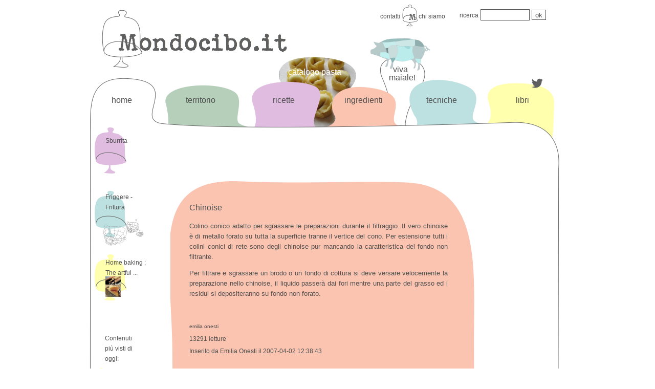

--- FILE ---
content_type: text/html; charset=UTF-8
request_url: http://mondocibo.it/chinoise
body_size: 3017
content:
<!DOCTYPE html PUBLIC "-//W3C//DTD XHTML 1.0 Transitional//EN"
    "http://www.w3.org/TR/xhtml1/DTD/xhtml1-transitional.dtd">
<html xmlns="http://www.w3.org/1999/xhtml">
<head>
<meta http-equiv="Content-Type" content="text/html; charset=UTF-8" />
<title>Mondocibo</title>
<link rel="stylesheet" type="text/css" media="screen,print" href="css/temabase.css" />
<link rel="shortcut icon" href="img/iconamc.png">
<!-- statistiche.it -->
<script language="javascript" type="text/javascript">
	js_ver="1.0";
	query="rnd="+Math.random()+"&rfr="+escape(document.referrer)+"&pg="+escape(window.location.href);
	document.cookie="statistiche.it=1; path=/"; query+="&cks="+(document.cookie?"1":"0");
</script>
<script language="javascript1.1" type="text/javascript">
	js_ver="1.1";
	query+="&js="+(navigator.javaEnabled()?"1":"0");
</script>
<script language="javascript1.2" type="text/javascript">
	js_ver="1.2";
	query+="&rsl="+screen.width+'x'+screen.height+"&clr="+(((navigator.appName.substring(0,3)=="Mic"))?screen.colorDepth:screen.pixelDepth);
</script>
<script language="javascript1.3" type="text/javascript">
	js_ver="1.3";
</script>
<script language="javascript" type="text/javascript">
	document.write('<img src="http://stat1.statistiche.it/counter/count.php?id=30240&'+query+'&jsv='+js_ver+'" border="0" height="1" width="1" alt="Statistiche">');
</script>
<noscript>
	<img src="http://stat1.statistiche.it/counter/count.php?id=30240" border="0" width="1" height="1" alt="Statistiche">
</noscript>
<!-- !statistiche.it -->

</head>
<body>

<table style="width:940px;height:3520px;background-image:url('img/home.png');background-repeat:no-repeat;background-position:top;">
			<tr><td  id="header" colspan="3">
					<div style="width:380px;height:100px;position:relative;left:20px;top:-10px;">
						<a style="display:block;width:380px;height:100px;" href=".././"></a></div>
					<div style="width:160px;height:20px;position:relative;left:575px;top:-100px;"><a class="percorso" href=".././contatti.php">contatti</a>
					&nbsp;&nbsp;&nbsp;&nbsp;&nbsp;&nbsp;&nbsp;&nbsp;<a class="percorso" href=".././chisiamo.php">chi siamo</a></div> 
					<div style="width:200px;height:20px;position:relative;left:730px;top:-125px;padding-bottom:2px">
						<form action=".././ricerca.php" method="post">
							<a class="percorso" href=".././ricerca.php">ricerca</a>
							<input type="text" name="wrd"  style="width:90px;" class="textbox"/>
							<input type="submit" name="ok" value="ok" class="bottone"/>
						</form>
					</div>
				</td>
			</tr><tr><td colspan="3" height="55px"><div style="width:920px;height:55px;"><div style="width:40px;height:20px;position:relative;left:50px;top:0px;"><a class="label" href=".">home</a></div>
				<div style="width:40px;height:20px;position:relative;left:195px;top:-20px;"><a class="label" href="./territorio">territorio</a></div>
				<div style="width:40px;height:20px;position:relative;left:365px;top:-40px;"><a class="label" href="./ricetta">ricette</a></div>
				<div style="width:150px;height:20px;position:relative;left:395px;top:-115px;"><a class="label" style="color:white;" href="./pasta">catalogo pasta</a></div>
				<div style="width:40px;height:20px;position:relative;left:505px;top:-80px;"><a class="label" href="./ingrediente">ingredienti</a></div>
				<div style="width:40px;height:20px;position:relative;left:592px;top:-160px;"><span class="comelabel">&nbsp;&nbsp;viva maiale!</span></div>
				<div style="width:40px;height:20px;position:relative;left:665px;top:-120px;"><a class="label" href="./tecnica">tecniche</a></div>
				<div style="width:40px;height:20px;position:relative;left:840px;top:-140px;"><a class="label" href="./libro">libri</a></div></div></td></tr>
			<tr><td valign="top" style="width:150px"><table style="width:150px;height:100%;text-align:left; position:relative; left:15px;top:0px;line-height: 20px;color:rgb(81, 81, 81);padding-right:60px;">
						<tr>
					<td style="width:100px;height:120px;background-image:url('img/campricette_med.png');background-position:left top;background-repeat:no-repeat;">
						<a class="percorso" style="position:relative; left:20px;top:-35px;" href="/sburrita">Sburrita</a>
						
					</td>
				</tr>
				<tr>
					<td style="width:100px;height:120px;background-image:url('img/camptecniche_med.png');background-position:left top;background-repeat:no-repeat;">
						<a class="percorso" style="position:relative; left:20px;top:-10px;" href="/friggere-frittura">Friggere - Frittura</a>
						<div style="position:relative;left:10px;top:0px;">
												<img src="imgcnt/qtec/scolafritto.png" width="90px" height="58px" /></div>
					</td>
				</tr>
				<tr>
					<td style="width:100px;height:120px;background-image:url('img/camplibri_med.png');background-position:left top;background-repeat:no-repeat;">
						<a class="percorso" style="position:relative; left:20px;top:-15px;" href="/home-baking-the-artful-mix-of-flour-and-tradition-around-the-world?">Home baking : The artful ...</a>
						<div style="position:relative;left:20px;top:-18px;">
												<img src="imgcnt/ql/homebaking.png" width="30px" height="40px"/></div>
					</td>
				</tr>
				<tr>
					<td >&nbsp;</td>
				</tr><tr>
							<td class="comepercorso" style="padding-left:20px;height:70px;">Contenuti più visti di oggi:</td>
						</tr><tr>
							<td style="height:70px;vertical-align:text-top;background-image:url('img/camplibri_mini.png');background-position:left top;background-repeat:no-repeat;">
								<a class="percorso" style="position:relative; left:20px;top:5px;" href="/russian-cooking-0">Russian Cooking</a>
							</td>
						</tr><tr>
							<td style="height:70px;vertical-align:text-top;background-image:url('img/camplibri_mini.png');background-position:left top;background-repeat:no-repeat;">
								<a class="percorso" style="position:relative; left:20px;top:5px;" href="/cuisine-libanaise-dhier-et-daujourdhui">Cuisine libanaise d'hier et d'...</a>
							</td>
						</tr><tr>
							<td style="height:70px;vertical-align:text-top;background-image:url('img/camplibri_mini.png');background-position:left top;background-repeat:no-repeat;">
								<a class="percorso" style="position:relative; left:20px;top:5px;" href="/dolci-per-ogni-occasione">Dolci per ogni occasione</a>
							</td>
						</tr><tr>
							<td style="height:70px;vertical-align:text-top;background-image:url('img/camplibri_mini.png');background-position:left top;background-repeat:no-repeat;">
								<a class="percorso" style="position:relative; left:20px;top:5px;" href="/cucina-trapanese-e-delle-isole">Cucina trapanese e delle Isole</a>
							</td>
						</tr><tr>
							<td style="height:70px;vertical-align:text-top;background-image:url('img/camplibri_mini.png');background-position:left top;background-repeat:no-repeat;">
								<a class="percorso" style="position:relative; left:20px;top:5px;" href="/preparatutto-cucina-folk-i-piatti-della-tradizione-popolare">Preparatutto : Cucina folk i p...</a>
							</td>
						</tr><tr>
							<td >&nbsp;</td>
						</tr><tr>
					<td class="comepercorso" style="padding-left:20px;height:70px;">Contenuti più visti in totale:</td>
				</tr>
				<tr>
					<td style="height:70px;vertical-align:text-top;background-image:url('img/camptecniche_mini.png');background-position:left top;background-repeat:no-repeat;">
						<a class="percorso" style="position:relative; left:20px;top:5px;" href="/legumi-secchi-ammollo-e-cottura">Legumi secchi, ammollo e cottu...</a>
					</td>
				</tr>
				<tr>
					<td style="height:70px;vertical-align:text-top;background-image:url('img/camptecniche_mini.png');background-position:left top;background-repeat:no-repeat;">
						<a class="percorso" style="position:relative; left:20px;top:5px;" href="/come-pulire-e-cuocere-gli-asparagi">Come pulire e cuocere gli aspa...</a>
					</td>
				</tr>
				<tr>
					<td style="width:100px;height:70px;vertical-align:text-top;background-image:url('img/camptecniche_mini.png');background-position:left top;background-repeat:no-repeat;">
						<a class="percorso" style="position:relative; left:20px;top:5px;" href="/spinaci-pulizia-e-cottura">Spinaci (pulizia e cottura)</a>
					</td>
				</tr>
				<tr>
					<td style="height:70px;vertical-align:text-top;background-image:url('img/camptecniche_mini.png');background-position:left top;background-repeat:no-repeat;">
						<a class="percorso" style="position:relative; left:20px;top:5px;" href="/cottura-dello-zucchero-caramello">Cottura dello zucchero - Caram...</a>
					</td>
				</tr>
				<tr>
					<td style="height:70px;vertical-align:text-top;background-image:url('img/camptecniche_mini.png');background-position:left top;background-repeat:no-repeat;">
						<a class="percorso" style="position:relative; left:20px;top:5px;" href="/montare-gli-albumi">Montare gli albumi</a>
					</td>
				</tr>
			<tr style="height:98%;"><td>&nbsp;</td></tr>
			</table></td>
				<td valign="top" style="width:600px;">
					<table style="width:600px;height:2670px;line-height: 20px;">
						<tr>
							<td  valign="top" style="padding-left:35px;height:100px;font-size:12px;"></td>
						</tr>
						<tr>
							<td>
								<div style="position:relative;left:250px;top:-110px;z-index:20;width:300px;height:185px;">
								<img src="imgcnt/qling/noimage.png" />
								</div>
								<table style="width:100%;height:3371px;background-image:url('img/bollaingrediente.png');background-repeat:no-repeat;background-position:top;
									position:relative;z-index:15;left:0px;top:-185px;">
								<tr>
									<td style="padding-left:35px;text-align:left; font-size:16px;padding-top:40px;">Chinoise</td>
								</tr>
								<tr><td class="comepercorso" style="padding-left:35px;padding-right:50px;">  <p align="justify"><font size="2">Colino conico adatto per sgrassare le preparazioni durante il filtraggio. Il vero chinoise è di metallo forato su tutta la superficie tranne il vertice del cono. Per estensione tutti i colini conici di rete sono degli chinoise pur mancando la caratteristica del fondo non filtrante.</font></p><div align="justify">  </div><p align="justify"><font size="2">Per filtrare e sgrassare un brodo o un fondo di cottura si deve versare velocemente la preparazione nello chinoise, il liquido passerà dai fori mentre una parte del grasso ed i residui si depositeranno su fondo non forato.</font></p><div align="justify">  </div><p align="justify">&nbsp;</p><div align="justify">  <font size="1">emilia onesti</font>  </div></td></tr>
								
								<tr><td class="comepercorso" style="padding-left:35px;">13291 letture</td></tr>
								<tr>
									<td class="comepercorso" style="padding-left:35px">Inserito da Emilia Onesti il 2007-04-02 12:38:43</td>
								</tr>
								<tr><td style="padding-left:35px;">&nbsp;</td></tr>
								<tr><td style="padding-left:35px;"></td></tr>
								<tr style="height:98%;"><td>&nbsp;</td></tr>
								</table>
							</td>
						</tr>
						<tr valign="top"  style="height:98%;"><td>&nbsp;</td></tr>
					</table>
				</td>
				<td valign="top"  style="width:150px; "><div style="padding-left:10px;padding-top:30px;"><script type="text/javascript"><!--
			google_ad_client = "ca-pub-2852315993119341";
			/* mondocibo2 - 160 lato destro */
			google_ad_slot = "4788637430";
			google_ad_width = 120;
			google_ad_height = 600;
			//-->
			</script>
			<script type="text/javascript"
			src="http://pagead2.googlesyndication.com/pagead/show_ads.js">
			</script></div></td>
				</tr><tr><td id="footer" colspan="3" align="center">
					<div style="position:relative;left:-70px;top:0px;"><img src="img/minimondocibo.png"/></div>
						<span style="position:relative;left:30px;top:-26px;">&copy; 2007/2013</span>
				</td></tr>
		</table><!--div style="position:relative;left:0px;top:0px;"><img src="img/minimondocibo.png"/></div><span style="position:relative;left:130px;top:-25px;"> 2007/2013</span-->
</body>
</html>


--- FILE ---
content_type: text/html; charset=utf-8
request_url: https://www.google.com/recaptcha/api2/aframe
body_size: 268
content:
<!DOCTYPE HTML><html><head><meta http-equiv="content-type" content="text/html; charset=UTF-8"></head><body><script nonce="4Y4q0m26WyyzjuIA5TKZyw">/** Anti-fraud and anti-abuse applications only. See google.com/recaptcha */ try{var clients={'sodar':'https://pagead2.googlesyndication.com/pagead/sodar?'};window.addEventListener("message",function(a){try{if(a.source===window.parent){var b=JSON.parse(a.data);var c=clients[b['id']];if(c){var d=document.createElement('img');d.src=c+b['params']+'&rc='+(localStorage.getItem("rc::a")?sessionStorage.getItem("rc::b"):"");window.document.body.appendChild(d);sessionStorage.setItem("rc::e",parseInt(sessionStorage.getItem("rc::e")||0)+1);localStorage.setItem("rc::h",'1766812285316');}}}catch(b){}});window.parent.postMessage("_grecaptcha_ready", "*");}catch(b){}</script></body></html>

--- FILE ---
content_type: text/css
request_url: http://mondocibo.it/css/temabase.css
body_size: 499
content:
body {
    color: rgb(80, 80, 80);
    font-family: Arial,Helvetica, sans-serif; /*'Verdana', sans-serif;*/
    font-size: 14px;
    font-stretch: normal;
    font-style: normal;
    letter-spacing: 0;
    line-height: 16px;
    margin-bottom: 0px;
    margin-left: auto;
    margin-right: auto;
    margin-top: 0px;
    opacity: 1.00;
    padding-bottom: 0px;
    padding-top: 0px;
    text-align: left;
    text-decoration: none;
    text-indent: 0px;
    text-transform: none;
    width:950px;
}

a {
    color: rgb(80, 80, 80);
    font-family: Arial,Helvetica, sans-serif;
	text-decoration:underline;
	font-size: 13px;

}
a:visited {
    font-family: Arial,Helvetica, sans-serif;
	text-decoration:underline;
}
a:hover {
    color: rgb(0, 0, 0);
	text-decoration:underline;
}


#header{
	height:180px;
}

/*percorso,lateralesx*/
a.percorso {
    color: rgb(80, 80, 80);
    font-family: Arial,Helvetica, sans-serif;
	text-decoration:none;
	font-size: 12px;
}
a.percorso:visited {
    font-family: Arial,Helvetica, sans-serif;
	text-decoration:none;
	font-size: 12px;
}
a.percorso:hover {
    color: rgb(80, 80, 80);
	text-decoration:none;
}

.comepercorso {
    color: rgb(80, 80, 80);
    font-family: Arial,Helvetica, sans-serif;
	font-size: 12px;
}

/*label*/
a.label {
    color: rgb(80, 80, 80);
    font-family: Arial,Helvetica, sans-serif;
	text-decoration:none;
	font-size: 16px;
}
a.label:visited {
    font-family: Arial,Helvetica, sans-serif;
	text-decoration:none;
	font-size: 16px;
}
a.label:hover {
    color: rgb(80, 80, 80);
	text-decoration:none;
}

.comelabel{
    color: rgb(80, 80, 80);
    font-family: Arial,Helvetica, sans-serif;
	font-size: 16px;
}
/*form*/
.textbox{
	height:18px;
	border:solid 1px rgb(80, 80, 80);
	color: rgb(80, 80, 80);
}
.textarea{
	border:solid 1px rgb(80, 80, 80);
	color: rgb(80, 80, 80);
}
.bottone{
	height:20px;
	border:solid 1px rgb(80, 80, 80);
	color: rgb(80, 80, 80);
	background-color:rgb(255, 255, 255);
}
